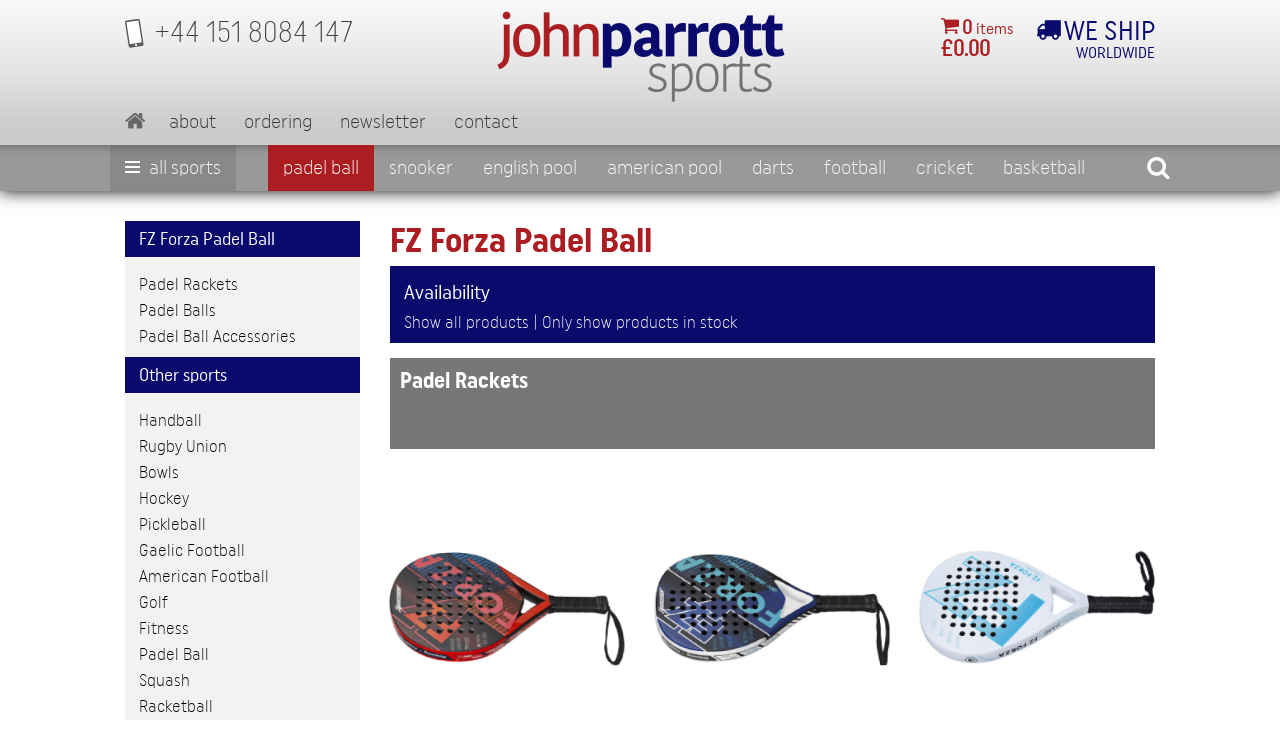

--- FILE ---
content_type: text/html; charset=UTF-8
request_url: https://www.johnparrottsports.com/other-sports/padel-ball/?manufacturer=89
body_size: 7056
content:
<!DOCTYPE html>
<html lang="en">
<head>
    <meta charset="utf-8">
	<title>FZ Forza  Padel Ball</title>
<meta name="viewport" content="width=device-width, initial-scale=1, maximum-scale=1">
<link rel="apple-touch-icon" sizes="60x60" href="/graphics/favicon/apple-touch-icon.png">
<link rel="icon" type="image/png" sizes="32x32" href="/graphics/favicon/favicon-32x32.png">
<link rel="icon" type="image/png" sizes="16x16" href="/graphics/favicon/favicon-16x16.png">
<link rel="manifest" href="/graphics/favicon/site.webmanifest">
<link rel="mask-icon" href="/graphics/favicon/safari-pinned-tab.svg" color="#5bbad5">
<meta name="msapplication-TileColor" content="#da532c">
<meta name="theme-color" content="#fff">
<link href="https://fonts.googleapis.com/css?family=Roboto:400,400i,700,700i" rel="stylesheet">
<link rel="stylesheet" href="/css/jquery.mCustomScrollbar.min.css" media="screen">
<link rel="stylesheet" href="/css/bootstrap.css" media="screen">
<link rel="stylesheet" href="/css/style.css" media="screen">
<link rel="stylesheet" href="/css/responsive.css" media="screen">
<meta name="google-site-verification" content="IxGyUQcJ-ydNIzUmxvwzKzQOX2Lyrz8nZXttGazMykc" />
<meta name="msvalidate.01" content="DF96495A8B0A4EC9ECC7611EF5517FA9" />
<script>
	var addthis_config = {
		data_track_clickback: true,
		ui_cobrand: "JPS"
	}
</script>


<script>
  (function(i,s,o,g,r,a,m){i['GoogleAnalyticsObject']=r;i[r]=i[r]||function(){
  (i[r].q=i[r].q||[]).push(arguments)},i[r].l=1*new Date();a=s.createElement(o),
  m=s.getElementsByTagName(o)[0];a.async=1;a.src=g;m.parentNode.insertBefore(a,m)
  })(window,document,'script','//www.google-analytics.com/analytics.js','ga');

  ga('create', 'UA-5880856-1', 'auto');
  ga('send', 'pageview');
</script>



<script async src="https://www.googletagmanager.com/gtag/js?id=G-ERDKB4SKMY"></script>
<script>
  window.dataLayer = window.dataLayer || [];
  function gtag(){dataLayer.push(arguments);}
  gtag('js', new Date());

  gtag('config', 'G-ERDKB4SKMY');
</script>



<script>
    (function(h,o,t,j,a,r){
        h.hj=h.hj||function(){(h.hj.q=h.hj.q||[]).push(arguments)};
        h._hjSettings={hjid:3565427,hjsv:6};
        a=o.getElementsByTagName('head')[0];
        r=o.createElement('script');r.async=1;
        r.src=t+h._hjSettings.hjid+j+h._hjSettings.hjsv;
        a.appendChild(r);
    })(window,document,'https://static.hotjar.com/c/hotjar-','.js?sv=');
</script>

</head>
<body>
<div id="wrapper">
	<header class="header">
				<div class="header-wrap">
			<div class="container">

				<div class="header-top d-flex justify-content-between">
					<div class="contact mr-md-auto"><a href="tel:+44 1518084147"><em class="icon-mobile"></em><span>+44 151 8084 147</span></a></div>
					<a href="/" class="logo mr-md-auto"><img src="/graphics/john-parrott-sports.png" class="img-fluid" alt="John Parrott Sports" /></a>
					<a href="/cart.php" class="shopping-cart">
						<em class="icon-shopping-cart d-inline-flex"></em>
						<div class="cart-item d-md-inline-flex align-items-center"><span><strong>0</strong> items</span></div>
						<div class="cart-price d-md-flex"><strong>&pound;0.00</strong></div>
					</a>
					<div class="delivery-detail">
						<em class="icon-truck d-inline-flex"></em>
                        						<div class="delivery-cost d-inline-flex align-items-center"><span>We ship</span></div>
						<div class="delivery-point d-flex"><span>Worldwide</span></div>
                        					</div>
				</div>

				<div class="header-bottom ">
					<nav class="navbar navbar-expand-md navbar-light align-items-md-center">
						<a class="navbar-brand mr-auto" href="/"><em class="icon-home"></em></a>
						<a href="#" class="search-box"><em class="icon-search"></em></a>
												<button class="navbar-toggler" type="button" data-toggle="collapse" data-target="#navbarNav" aria-controls="navbarNav" aria-expanded="false" aria-label="Toggle navigation">
							<span></span><span></span><span></span>
						</button>
						<div class="collapse navbar-collapse mr-md-auto" id="navbarNav">
							<ul class="navbar-nav">
								<li class="nav-item"><a class="nav-link" href="/">Home</a></li>
								<li class="nav-item"><a class="nav-link" href="/article/about.html">About</a></li>
								<li class="nav-item"><a class="nav-link" href="/article/ordering-info.html">Ordering</a></li>
								<li class="nav-item"><a class="nav-link" href="/article/mailing-list.html">Newsletter</a></li>
								<li class="nav-item"><a class="nav-link" href="/article/contact.html">Contact</a></li>
							</ul>
						</div>
					</nav>
				</div>

			</div>

			<div class="search-box-wrap">
				<div class="container">
					<form class="form-group d-flex justify-content-center align-items-center flex-wrap" method="get" action="/search.php">
							<label class="d-none" for="search">Search</label>
							<input name="needle" type="text" value="" placeholder="Search&hellip;" id="search" />
							<button type="submit" class="btn">Go</button>
					</form>
				</div>
			</div>
		</div>

		<div class="nav-menu-wrapper">
			<div class="container-md">
				<div class="nav-tab-wrap">
                    <div class="nav-new">
                        <div class="nav-new__all">
                            <a href="/sports-a-to-z" class="nav-new__item nav-category" data-category="all">
                                <span class="all-menu">
                                    <span></span><span></span><span></span>
                                </span>
                                All Sports
                            </a>
                            <ul class="nav-new__dropdown all-sports">
                                                                <li><a href="/tables/air-hockey-tables/">Air Hockey</a></li>
                                                                <li><a href="/other-sports/american-football/">American Football</a></li>
                                                                <li><a href="/american-pool/">American Pool</a></li>
                                                                <li><a href="/badminton/">Badminton</a></li>
                                                                <li><a href="/other-cue-sports/bar-billiards/">Bar Billiards</a></li>
                                                                <li><a href="/baseball/">Baseball</a></li>
                                                                <li><a href="/basketball/">Basketball</a></li>
                                                                <li><a href="/other-sports/bowls/">Bowls</a></li>
                                                                <li><a href="/other-sports/fitness/#category489">Boxing</a></li>
                                                                <li><a href="/other-sports/cornhole/">Cornhole</a></li>
                                                                <li><a href="/cricket/">Cricket</a></li>
                                                                <li><a href="/darts/">Darts</a></li>
                                                                <li><a href="/other-sports/dodgeball/">Dodgeball</a></li>
                                                                <li><a href="/other-cue-sports/english-billiards/">English billiards</a></li>
                                                                <li><a href="/english-pool/">English pool</a></li>
                                                                <li><a href="/other-sports/fishing/">Fishing</a></li>
                                                                <li><a href="/other-sports/fitness/">Fitness</a></li>
                                                                <li><a href="/football">Football</a></li>
                                                                <li><a href="/other-sports/gaelic-football/">Gaelic Football</a></li>
                                                                <li><a href="/other-sports/garden-games/">Garden Games</a></li>
                                                                <li><a href="/other-sports/golf/">Golf</a></li>
                                                                <li><a href="/other-sports/gymnastics/">Gymnastics</a></li>
                                                                <li><a href="/other-sports/handball/">Handball</a></li>
                                                                <li><a href="/other-sports/hockey/">Hockey</a></li>
                                                                <li><a href="/other-sports/korfball">Korfball</a></li>
                                                                <li><a href="/other-sports/netball">Netball</a></li>
                                                                <li><a href="/other-sports/padel-ball/">Padel Ball</a></li>
                                                                <li><a href="/other-sports/pickleball/">Pickleball</a></li>
                                                                <li><a href="/tables/russian-pyramid-tables">Pyramid (Russian billiards)</a></li>
                                                                <li><a href="/other-sports/racketball/">Racketball</a></li>
                                                                <li><a href="/other-sports/rounders/">Rounders</a></li>
                                                                <li><a href="/other-sports/rugby-union/">Rugby Union</a></li>
                                                                <li><a href="/other-sports/fitness/running">Running</a></li>
                                                                <li><a href="/snooker/">Snooker</a></li>
                                                                <li><a href="/softball/">Softball</a></li>
                                                                <li><a href="/other-sports/squash/">Squash</a></li>
                                                                <li><a href="/other-cue-sports/table-bowls/">Table Bowls</a></li>
                                                                <li><a href="/table-football/">Table Football</a></li>
                                                                <li><a href="/table-tennis/">Table Tennis</a></li>
                                                                <li><a href="/other-sports/tchoukball/">Tchoukball</a></li>
                                                                <li><a href="/other-sports/tennis/">Tennis</a></li>
                                                                <li><a href="/other-sports/teqball">TeqBall</a></li>
                                                                <li><a href="/other-sports/volleyball">Volleyball</a></li>
                                                                <li><a href="/other-sports/fitness/#category488">Yoga</a></li>
                                                            </ul>
                        </div>
                        <ul class="nav-new__list">
                                                                                                                                                                                                                                                                                                                                                                                                                                                                                                                                                                                                                                                                                                                                                                                                                                                                                                                                                                                                                    <li class="pinned">
                                <a href="/other-sports/padel-ball/" class="nav-new__item nav-category">Padel Ball</a>
                                <ul class="nav-new__dropdown">
                                                                        <li><a href="/other-sports/padel-ball/padel-rackets/">Padel Rackets</a></li>
                                                                        <li><a href="/other-sports/padel-ball/padel-balls/">Padel Balls</a></li>
                                                                        <li><a href="/other-sports/padel-ball/padel-ball-accessories/">Padel Ball Accessories</a></li>
                                                                    </ul>
                            </li>
                                                                                                                                                                                                                                                                                                                                                                                                                                                                                                                                                                                                                                                                                                                                                                                                                                                                                                                                                                                                                                                                                                                                                                <li>
                                <a href="/snooker/" class="nav-new__item nav-category">Snooker</a>
                                <ul class="nav-new__dropdown">
                                                                        <li><a href="/snooker/snooker-cues/">Snooker Cues</a></li>
                                                                        <li><a href="/snooker/pro-packages/">Pro packages</a></li>
                                                                        <li><a href="/snooker/snooker-cue-extensions/">Cue extensions</a></li>
                                                                        <li><a href="/snooker/snooker-cue-cases/">Cue cases</a></li>
                                                                        <li><a href="/snooker/snooker-tables/">Snooker Tables</a></li>
                                                                        <li><a href="/snooker/snooker-balls/">Snooker Balls</a></li>
                                                                        <li><a href="/snooker/snooker-accessories/">Accessories</a></li>
                                                                        <li><a href="/snooker/table-accessories/">Table Accessories</a></li>
                                                                        <li><a href="/snooker/coaching-and-training-aids/">Coaching and Training Aids</a></li>
                                                                        <li><a href="/snooker/tips-and-tip-accessories/">Tips and Tip Accessories</a></li>
                                                                        <li><a href="/snooker/chalk-and-chalk-accessories/">Chalk and Chalk Accessories</a></li>
                                                                        <li><a href="/snooker/snooker-room-equipment/">Snooker Room Equipment</a></li>
                                                                        <li><a href="/snooker/" class="all">All Snooker</a></li>
                                                                    </ul>
                            </li>
                                                                                                                <li>
                                <a href="/english-pool/" class="nav-new__item nav-category">English pool</a>
                                <ul class="nav-new__dropdown">
                                                                        <li><a href="/english-pool/english-pool-cues/">English Pool Cues</a></li>
                                                                        <li><a href="/english-pool/pool-cue-cases/">Pool Cue Cases</a></li>
                                                                        <li><a href="/english-pool/english-pool-tables/">English Pool Tables</a></li>
                                                                        <li><a href="/english-pool/english-pool-balls/">English Pool Balls</a></li>
                                                                        <li><a href="/english-pool/pool-table-cloth/">Pool Table Cloth</a></li>
                                                                        <li><a href="/english-pool/" class="all">All English pool</a></li>
                                                                    </ul>
                            </li>
                                                                                                                <li>
                                <a href="/american-pool/" class="nav-new__item nav-category">American Pool</a>
                                <ul class="nav-new__dropdown">
                                                                        <li><a href="/american-pool/american-pool-cues/">American Pool Cues</a></li>
                                                                        <li><a href="/american-pool/american-style-cases/">American-style cases</a></li>
                                                                        <li><a href="/american-pool/american-pool-tables/">American Pool Tables</a></li>
                                                                        <li><a href="/american-pool/american-pool-balls/">American Pool Balls</a></li>
                                                                        <li><a href="/american-pool/pool-accessories/">Accessories</a></li>
                                                                    </ul>
                            </li>
                                                                                                                <li>
                                <a href="/darts/" class="nav-new__item nav-category">Darts</a>
                                <ul class="nav-new__dropdown">
                                                                        <li><a href="/darts/dart-boards/">Dart boards</a></li>
                                                                        <li><a href="/darts/dart-board-accessories/">Dart board accessories</a></li>
                                                                        <li><a href="/darts/steel-tip-darts/">Darts</a></li>
                                                                        <li><a href="/darts/wallets-and-cases/">Darts Wallets and cases</a></li>
                                                                        <li><a href="/darts/dart-shirts/">Dart Shirts</a></li>
                                                                        <li><a href="/darts/flights-and-accessories/">Darts Flights and accessories</a></li>
                                                                        <li><a href="/darts/" class="all">All Darts</a></li>
                                                                    </ul>
                            </li>
                                                                                                                <li>
                                <a href="/football" class="nav-new__item nav-category">Football</a>
                                <ul class="nav-new__dropdown">
                                                                        <li><a href="/football/footballs/">Footballs</a></li>
                                                                        <li><a href="/football/football-gloves/">Football Gloves</a></li>
                                                                        <li><a href="/football/football-goals-and-accessories/">Football Goals and Accessories</a></li>
                                                                        <li><a href="/football/training-equipment/">Training Equipment</a></li>
                                                                        <li><a href="/football/match-equipment/">Match Equipment</a></li>
                                                                        <li><a href="/football/football-bags-and-trolley/">Football Bags and Trolley</a></li>
                                                                        <li><a href="/football/rebounders/">Rebounders</a></li>
                                                                        <li><a href="/football/football-merchandise/">Football Merchandise</a></li>
                                                                    </ul>
                            </li>
                                                                                                                <li>
                                <a href="/cricket/" class="nav-new__item nav-category">Cricket</a>
                                <ul class="nav-new__dropdown">
                                                                        <li><a href="/cricket/cricket-bats-and-accessories/">Cricket Bats and Accessories</a></li>
                                                                        <li><a href="/cricket/cricket-sets-stumps-and-bails/">Cricket Sets, Stumps and Bails</a></li>
                                                                        <li><a href="/cricket/cricket-protective-wear/">Cricket Protective Wear</a></li>
                                                                        <li><a href="/cricket/cricket-balls/">Cricket Balls</a></li>
                                                                        <li><a href="/cricket/cricket-bags/">Cricket Bags</a></li>
                                                                        <li><a href="/cricket/cricket-accessories/">Cricket Accessories</a></li>
                                                                    </ul>
                            </li>
                                                                                                                <li>
                                <a href="/basketball/" class="nav-new__item nav-category">Basketball</a>
                                <ul class="nav-new__dropdown">
                                                                        <li><a href="/basketball/basketballs/">Basketballs</a></li>
                                                                        <li><a href="/basketball/basketball-accessories/">Basketball accessories</a></li>
                                                                        <li><a href="/basketball/basketball-hoops/">Basketball hoops</a></li>
                                                                        <li><a href="/basketball/basketball-caps/">Basketball Caps</a></li>
                                                                    </ul>
                            </li>
                                                                                                                <li>
                                <a href="/other-sports/netball" class="nav-new__item nav-category">Netball</a>
                                <ul class="nav-new__dropdown">
                                                                        <li><a href="/other-sports/netball/netballs/">Netballs</a></li>
                                                                        <li><a href="/other-sports/netball/netball-posts/">Netball Posts</a></li>
                                                                        <li><a href="/other-sports/netball/netball-accessories/">Netball Accessories</a></li>
                                                                    </ul>
                            </li>
                                                                                                                <li>
                                <a href="/badminton/" class="nav-new__item nav-category">Badminton</a>
                                <ul class="nav-new__dropdown">
                                                                        <li><a href="/badminton/badminton-rackets/">Badminton Rackets</a></li>
                                                                        <li><a href="/badminton/badminton-shuttles/">Badminton Shuttles</a></li>
                                                                        <li><a href="/badminton/badminton-post-and-nets/">Badminton Post and Nets</a></li>
                                                                        <li><a href="/badminton/badminton-sets/">Badminton Sets</a></li>
                                                                        <li><a href="/badminton/badminton-racket-cases/">Badminton Racket Cases</a></li>
                                                                    </ul>
                            </li>
                                                                                </ul>
                        <div class="nav-new__search">
							<div class="search-box-tab d-md-inline-flex"><em class="icon-search-tab"></em></div>
                        </div>
                    </div>
				</div>
			</div>
		</div>
	</header>

    
	
	<div class="content">
		
		<section class="category">
			<div class="container">
				<div class="category-wrap">
					<div class="row">
						<div class="col-md-3 color-b">
                            <div class="category-affix">
    														<div class="filter-option d-flex justify-content-between align-items-center">
								<span>Filter product options&hellip;</span>
								<div class="filter-hamburger"><span></span><span></span><span></span></div>
							</div>
							
							<div class="filter-cont">
								<h2>FZ Forza  Padel Ball</h2>
																<div class="subcats">
									<ul>
																				<li>
                                            <a href="#category382">Padel Rackets</a>
										</li>
																				<li>
                                            <a href="#category383">Padel Balls</a>
										</li>
																				<li>
                                            <a href="#category516">Padel Ball Accessories</a>
										</li>
																			</ul>
								</div>
																
																<h2>Other sports</h2>
								<div class="subcats">
									<ul>
																				<li>
                                            <a href="/other-sports/handball/">Handball</a>
										</li>
																				<li>
                                            <a href="/other-sports/rugby-union/">Rugby Union</a>
										</li>
																				<li>
                                            <a href="/other-sports/bowls/">Bowls</a>
										</li>
																				<li>
                                            <a href="/other-sports/hockey/">Hockey</a>
										</li>
																				<li>
                                            <a href="/other-sports/pickleball/">Pickleball</a>
										</li>
																				<li>
                                            <a href="/other-sports/gaelic-football/">Gaelic Football</a>
										</li>
																				<li>
                                            <a href="/other-sports/american-football/">American Football</a>
										</li>
																				<li>
                                            <a href="/other-sports/golf/">Golf</a>
										</li>
																				<li>
                                            <a href="/other-sports/fitness/">Fitness</a>
										</li>
																				<li>
                                            <a href="/other-sports/padel-ball/">Padel Ball</a>
										</li>
																				<li>
                                            <a href="/other-sports/squash/">Squash</a>
										</li>
																				<li>
                                            <a href="/other-sports/racketball/">Racketball</a>
										</li>
																				<li>
                                            <a href="/other-sports/tchoukball/">Tchoukball</a>
										</li>
																				<li>
                                            <a href="/other-sports/tennis/">Tennis</a>
										</li>
																				<li>
                                            <a href="/other-sports/dodgeball/">Dodgeball</a>
										</li>
																				<li>
                                            <a href="/other-sports/netball/">Netball</a>
										</li>
																				<li>
                                            <a href="/other-sports/rounders/">Rounders</a>
										</li>
																				<li>
                                            <a href="/other-sports/volleyball/">Volleyball</a>
										</li>
																				<li>
                                            <a href="/other-sports/fishing/">Fishing</a>
										</li>
																				<li>
                                            <a href="/other-sports/korfball/">Korfball</a>
										</li>
																				<li>
                                            <a href="/other-sports/gymnastics/">Gymnastics</a>
										</li>
																				<li>
                                            <a href="/other-sports/teqball/">TeqBall</a>
										</li>
																				<li>
                                            <a href="/other-sports/garden-games/">Garden Games</a>
										</li>
																			</ul>
								</div>
																
                                                                <h2>Brands</h2>
								<div class="subcats brands-selection">
									<ul>
																				<li>
                                            <a href="/other-sports/padel-ball/?manufacturer=72">Dunlop</a>
										</li>
																				<li>
                                            <a href="/other-sports/padel-ball/?manufacturer=75">Adidas</a>
										</li>
																				<li>
                                            <a href="/other-sports/padel-ball/?manufacturer=76">Head</a>
										</li>
																				<li>
                                            <a href="/other-sports/padel-ball/?manufacturer=89">FZ Forza </a>
										</li>
																				<li style="font-weight: bold">
                                            <a href="/other-sports/padel-ball/">All brands</a>
										</li>
									</ul>
								</div>
                                							</div>
                            </div>
						</div>
						
						<div class="col-md-9">
							
							<div class="category-content">
								<h1>FZ Forza  Padel Ball</h1>
								                                							</div>

							<div class="subcats" style="background:#0a0a6d;color:#fff">
								<h2>Availability</h2>
								<a href="" id="aAvailabilityAll" style="color:#fff">Show all products</a> |
								<a href="" id="aAvailabilityInStock" style="color:#fff">Only show products in stock</a>
							</div>
							
														                            <a id="category382" class="fragment"></a>
							<div class="product-header ">
								<h3>Padel Rackets</h3>
								<p></p>
							</div>
														
							
														<div class="other-product table-common">
								<div class="row">
																										<div class="col-6 col-md-4 stock-available">
										<div class="more-product">
											<figure class="figure block-link d-block" data-href="/other-sports/padel-ball/padel-rackets/fz-forza-brace-spin-padel-racket-3737.html">
                                                <div class="product-thumbnail-wrapper">
                                                    <img src="/images/products/magnify/488004.jpg" class="img-fluid" alt="" />
										                                                            </div>
												<figcaption class="figure-caption">FZ Forza  Brace Spin Padel Racket</figcaption>
                                                											</figure>
											<div class="cart-btn-wrap">
												<a href="/other-sports/padel-ball/padel-rackets/fz-forza-brace-spin-padel-racket-3737.html" class="btn d-flex justify-content-between align-items-center"><em class="icon-add2-basket"></em>&pound;144.90</a>
											</div>
										</div>
									</div>

	
																										<div class="col-6 col-md-4 stock-available">
										<div class="more-product">
											<figure class="figure block-link d-block" data-href="/other-sports/padel-ball/padel-rackets/fz-forza-brace-power-padel-ball-racket-3736.html">
                                                <div class="product-thumbnail-wrapper">
                                                    <img src="/images/products/magnify/488003.jpg" class="img-fluid" alt="" />
										                                                            </div>
												<figcaption class="figure-caption">FZ Forza  Brace Power Padel Ball Racket</figcaption>
                                                											</figure>
											<div class="cart-btn-wrap">
												<a href="/other-sports/padel-ball/padel-rackets/fz-forza-brace-power-padel-ball-racket-3736.html" class="btn d-flex justify-content-between align-items-center"><em class="icon-add2-basket"></em>&pound;144.90</a>
											</div>
										</div>
									</div>

	
																										<div class="col-6 col-md-4 stock-available">
										<div class="more-product">
											<figure class="figure block-link d-block" data-href="/other-sports/padel-ball/padel-rackets/fz-forza-ultra-spin-padel-ball-racket-3741.html">
                                                <div class="product-thumbnail-wrapper">
                                                    <img src="/images/products/magnify/488013.jpg" class="img-fluid" alt="" />
										                                                            </div>
												<figcaption class="figure-caption">FZ Forza  Ultra Spin Padel Ball Racket</figcaption>
                                                											</figure>
											<div class="cart-btn-wrap">
												<a href="/other-sports/padel-ball/padel-rackets/fz-forza-ultra-spin-padel-ball-racket-3741.html" class="btn d-flex justify-content-between align-items-center"><em class="icon-add2-basket"></em>&pound;124.90</a>
											</div>
										</div>
									</div>

	
																										<div class="col-6 col-md-4 stock-available">
										<div class="more-product">
											<figure class="figure block-link d-block" data-href="/other-sports/padel-ball/padel-rackets/fz-forza-ultra-power-padel-ball-racket-3739.html">
                                                <div class="product-thumbnail-wrapper">
                                                    <img src="/images/products/magnify/488012.jpg" class="img-fluid" alt="" />
										                                                            </div>
												<figcaption class="figure-caption">FZ Forza  Ultra Power Padel Ball Racket</figcaption>
                                                											</figure>
											<div class="cart-btn-wrap">
												<a href="/other-sports/padel-ball/padel-rackets/fz-forza-ultra-power-padel-ball-racket-3739.html" class="btn d-flex justify-content-between align-items-center"><em class="icon-add2-basket"></em>&pound;124.90</a>
											</div>
										</div>
									</div>

	
																										<div class="col-6 col-md-4 stock-available">
										<div class="more-product">
											<figure class="figure block-link d-block" data-href="/other-sports/padel-ball/padel-rackets/fz-forza-blast-power-padel-ball-racket-3734.html">
                                                <div class="product-thumbnail-wrapper">
                                                    <img src="/images/products/magnify/488000.jpg" class="img-fluid" alt="" />
										                                                            </div>
												<figcaption class="figure-caption">FZ Forza  Blast Power Padel Ball Racket</figcaption>
                                                											</figure>
											<div class="cart-btn-wrap">
												<a href="/other-sports/padel-ball/padel-rackets/fz-forza-blast-power-padel-ball-racket-3734.html" class="btn d-flex justify-content-between align-items-center"><em class="icon-add2-basket"></em>&pound;117.90</a>
											</div>
										</div>
									</div>

	
																										<div class="col-6 col-md-4 stock-available">
										<div class="more-product">
											<figure class="figure block-link d-block" data-href="/other-sports/padel-ball/padel-rackets/fz-forza-aero-x10-padel-ball-racket-3742.html">
                                                <div class="product-thumbnail-wrapper">
                                                    <img src="/images/products/magnify/488014.jpg" class="img-fluid" alt="" />
										                                                            </div>
												<figcaption class="figure-caption">FZ Forza  Aero X10 Padel Ball Racket</figcaption>
                                                											</figure>
											<div class="cart-btn-wrap">
												<a href="/other-sports/padel-ball/padel-rackets/fz-forza-aero-x10-padel-ball-racket-3742.html" class="btn d-flex justify-content-between align-items-center"><em class="icon-add2-basket"></em>&pound;111.90</a>
											</div>
										</div>
									</div>

	
																										<div class="col-6 col-md-4 stock-available">
										<div class="more-product">
											<figure class="figure block-link d-block" data-href="/other-sports/padel-ball/padel-rackets/fz-forza-blast-spin-padel-ball-racket-3735.html">
                                                <div class="product-thumbnail-wrapper">
                                                    <img src="/images/products/magnify/488001.jpg" class="img-fluid" alt="" />
										                                                            </div>
												<figcaption class="figure-caption">FZ Forza  Blast Spin Padel Ball Racket</figcaption>
                                                											</figure>
											<div class="cart-btn-wrap">
												<a href="/other-sports/padel-ball/padel-rackets/fz-forza-blast-spin-padel-ball-racket-3735.html" class="btn d-flex justify-content-between align-items-center"><em class="icon-add2-basket"></em>&pound;111.90</a>
											</div>
										</div>
									</div>

	
																										<div class="col-6 col-md-4 stock-available">
										<div class="more-product">
											<figure class="figure block-link d-block" data-href="/other-sports/padel-ball/padel-rackets/fz-forza-aero-x9-spin-padel-ball-racket-3743.html">
                                                <div class="product-thumbnail-wrapper">
                                                    <img src="/images/products/magnify/488015.jpg" class="img-fluid" alt="" />
										                                                            </div>
												<figcaption class="figure-caption">FZ Forza  Aero X9 Spin Padel Ball Racket</figcaption>
                                                											</figure>
											<div class="cart-btn-wrap">
												<a href="/other-sports/padel-ball/padel-rackets/fz-forza-aero-x9-spin-padel-ball-racket-3743.html" class="btn d-flex justify-content-between align-items-center"><em class="icon-add2-basket"></em>&pound;104.90</a>
											</div>
										</div>
									</div>

	
																										<div class="col-6 col-md-4 stock-available">
										<div class="more-product">
											<figure class="figure block-link d-block" data-href="/other-sports/padel-ball/padel-rackets/fz-forza-aero-x7-padel-ball-racket-3744.html">
                                                <div class="product-thumbnail-wrapper">
                                                    <img src="/images/products/magnify/488016.jpg" class="img-fluid" alt="" />
										                                                            </div>
												<figcaption class="figure-caption">FZ Forza  Aero X7 Padel Ball Racket</figcaption>
                                                											</figure>
											<div class="cart-btn-wrap">
												<a href="/other-sports/padel-ball/padel-rackets/fz-forza-aero-x7-padel-ball-racket-3744.html" class="btn d-flex justify-content-between align-items-center"><em class="icon-add2-basket"></em>&pound;97.90</a>
											</div>
										</div>
									</div>

	
																										<div class="col-6 col-md-4 stock-available">
										<div class="more-product">
											<figure class="figure block-link d-block" data-href="/other-sports/padel-ball/padel-rackets/fz-forza-blaze-spin-padel-ball-racket-2951.html">
                                                <div class="product-thumbnail-wrapper">
                                                    <img src="/images/products/magnify/fz-forza-blaze-spin-padel-ball-racket.jpg" class="img-fluid" alt="" />
										                                                            </div>
												<figcaption class="figure-caption">FZ Forza  Blaze Spin Padel Ball Racket</figcaption>
                                                											</figure>
											<div class="cart-btn-wrap">
												<a href="/other-sports/padel-ball/padel-rackets/fz-forza-blaze-spin-padel-ball-racket-2951.html" class="btn d-flex justify-content-between align-items-center"><em class="icon-add2-basket"></em>&pound;81.90</a>
											</div>
										</div>
									</div>

	
																										<div class="col-6 col-md-4 stock-available">
										<div class="more-product">
											<figure class="figure block-link d-block" data-href="/other-sports/padel-ball/padel-rackets/fz-forza-power-padel-ball-racket-3738.html">
                                                <div class="product-thumbnail-wrapper">
                                                    <img src="/images/products/magnify/488007.jpg" class="img-fluid" alt="" />
										                                                            </div>
												<figcaption class="figure-caption">FZ Forza  Power Padel Ball Racket</figcaption>
                                                											</figure>
											<div class="cart-btn-wrap">
												<a href="/other-sports/padel-ball/padel-rackets/fz-forza-power-padel-ball-racket-3738.html" class="btn d-flex justify-content-between align-items-center"><em class="icon-add2-basket"></em>&pound;77.90</a>
											</div>
										</div>
									</div>

	
																</div>
							</div>
																					                            <a id="category383" class="fragment"></a>
							<div class="product-header ">
								<h3>Padel Balls</h3>
								<p></p>
							</div>
														
							
														<div class="other-product table-common">
								<div class="row">
																										<div class="col-6 col-md-4 stock-available">
										<div class="more-product">
											<figure class="figure block-link d-block" data-href="/other-sports/padel-ball/padel-balls/fz-forza-padel-premium-ball-2953.html">
                                                <div class="product-thumbnail-wrapper">
                                                    <img src="/images/products/magnify/fz-forza-padel-premium-ball.jpg" class="img-fluid" alt="" />
										                                                            </div>
												<figcaption class="figure-caption">FZ Forza  Padel Premium Ball</figcaption>
                                                											</figure>
											<div class="cart-btn-wrap">
												<a href="/other-sports/padel-ball/padel-balls/fz-forza-padel-premium-ball-2953.html" class="btn d-flex justify-content-between align-items-center"><em class="icon-add2-basket"></em>&pound;21.90</a>
											</div>
										</div>
									</div>

	
																										<div class="col-6 col-md-4 stock-available">
										<div class="more-product">
											<figure class="figure block-link d-block" data-href="/other-sports/padel-ball/padel-balls/fz-forza-padel-game-ball-2952.html">
                                                <div class="product-thumbnail-wrapper">
                                                    <img src="/images/products/magnify/fz-forza-padel-game-ball.jpg" class="img-fluid" alt="" />
										                                                            </div>
												<figcaption class="figure-caption">FZ Forza  Padel Game Ball</figcaption>
                                                											</figure>
											<div class="cart-btn-wrap">
												<a href="/other-sports/padel-ball/padel-balls/fz-forza-padel-game-ball-2952.html" class="btn d-flex justify-content-between align-items-center"><em class="icon-add2-basket"></em>&pound;19.90</a>
											</div>
										</div>
									</div>

	
																</div>
							</div>
																					                            <a id="category516" class="fragment"></a>
							<div class="product-header ">
								<h3>Padel Ball Accessories</h3>
								<p></p>
							</div>
														
							
														<div class="other-product table-common">
								<div class="row">
																										<div class="col-6 col-md-4 stock-available">
										<div class="more-product">
											<figure class="figure block-link d-block" data-href="/other-sports/padel-ball/padel-ball-accessories/fz-forza-supreme-padel-bag-3748.html">
                                                <div class="product-thumbnail-wrapper">
                                                    <img src="/images/products/magnify/488030.jpg" class="img-fluid" alt="" />
										                                                            </div>
												<figcaption class="figure-caption">FZ Forza  Supreme Padel Bag</figcaption>
                                                											</figure>
											<div class="cart-btn-wrap">
												<a href="/other-sports/padel-ball/padel-ball-accessories/fz-forza-supreme-padel-bag-3748.html" class="btn d-flex justify-content-between align-items-center"><em class="icon-add2-basket"></em>&pound;47.90</a>
											</div>
										</div>
									</div>

	
																										<div class="col-6 col-md-4 stock-available">
										<div class="more-product">
											<figure class="figure block-link d-block" data-href="/other-sports/padel-ball/padel-ball-accessories/fz-forza-classic-padel-bag-3747.html">
                                                <div class="product-thumbnail-wrapper">
                                                    <img src="/images/products/magnify/488029.jpg" class="img-fluid" alt="" />
										                                                            </div>
												<figcaption class="figure-caption">FZ Forza  Classic Padel Bag</figcaption>
                                                											</figure>
											<div class="cart-btn-wrap">
												<a href="/other-sports/padel-ball/padel-ball-accessories/fz-forza-classic-padel-bag-3747.html" class="btn d-flex justify-content-between align-items-center"><em class="icon-add2-basket"></em>&pound;41.90</a>
											</div>
										</div>
									</div>

	
																										<div class="col-6 col-md-4 stock-available">
										<div class="more-product">
											<figure class="figure block-link d-block" data-href="/other-sports/padel-ball/padel-ball-accessories/fz-forza-padel-racket-cover-3746.html">
                                                <div class="product-thumbnail-wrapper">
                                                    <img src="/images/products/magnify/488033.jpg" class="img-fluid" alt="" />
										                                                            </div>
												<figcaption class="figure-caption">FZ Forza  Padel Racket Cover</figcaption>
                                                											</figure>
											<div class="cart-btn-wrap">
												<a href="/other-sports/padel-ball/padel-ball-accessories/fz-forza-padel-racket-cover-3746.html" class="btn d-flex justify-content-between align-items-center"><em class="icon-add2-basket"></em>&pound;17.90</a>
											</div>
										</div>
									</div>

	
																</div>
							</div>
																					
													</div>
					</div>
				</div>
			</div>
		</section>


				<div class="newsletter">
			<div class="container">
				<form class="newsletter-wrap d-flex align-items-center flex-wrap" action="https://johnparrottcuesports.us1.list-manage.com/subscribe/post?u=c41e208e84139728ac7980186&amp;id=c66f768fbc" method="post" id="mc-embedded-subscribe-form" name="mc-embedded-subscribe-form" target="_blank" novalidate>
					<h4>Receive our newsletter</h4>
					<div class="form-group email-form">
						<label for="e-mail" class="d-none">email</label>
						<input name="EMAIL" type="email" id="e-mail" placeholder="Email address" />
					</div>
					<div class="form-group d-flex d-md-inline-flex form-name flex-nowrap">
						<label for="f-name" class="d-none">fname</label>
						<input name="FNAME" type="text" placeholder="First name" id="f-name" />
						<label for="l-name" class="d-none">lname</label>
						<input name="LNAME" type="text" placeholder="Last name" id="l-name" />
					</div>
										<div style="position: absolute; left: -5000px;" aria-hidden="true"><input type="text" name="b_c41e208e84139728ac7980186_c66f768fbc" tabindex="-1" value=""></div>
					<div class="subscribe"><button type="submit" class="btn d-inline-flex align-items-center">Subscribe</button></div>
				</form>
			</div>
		</div>
	</div>

	<footer class="footer">
				<div class="footer-content">
			<div class="container">
				<div class="social-payment-wrap d-flex align-items-center justify-content-xl-between flex-wrap">
					<div class="payment">
						<ul class="d-flex align-items-center justify-content-around flex-wrap">
							<li><img src="/graphics/footer/sagepay.png" alt="Sagepay" /></li>
							<li><img src="/graphics/footer/paypal.png" alt="Paypal" /></li>
							<li><img src="/graphics/footer/mastercard-debit.png" alt="MasterCard Debit" /></li>
							<li><img src="/graphics/footer/mastercard.png" alt="MasterCard" /></li>
							<li><img src="/graphics/footer/maestro.png" alt="Maestro" /></li>
							<li><img src="/graphics/footer/visa-electron.png" alt="Visa Electron" /></li>
							<li><img src="/graphics/footer/visa-debit.png" alt="Visa Debit" /></li>
							<li><img src="/graphics/footer/visa.png" alt="Visa" /></li>
							<li><img src="/graphics/footer/amex.png" alt="American Express" /></li>
						</ul>
					</div>
					<div class="social-media">
						<ul class="d-flex align-items-center justify-content-around">
							<li><a href="/article/contact.html"><em class="icon-mail"></em></a></li>
							<li><a href="https://www.facebook.com/JohnParrottSports" target="_blank"><em class="icon-facebook"></em></a></li>
							<li><a href="https://twitter.com/JohnParrottSpor" target="_blank"><em class="icon-s-twitter"></em></a></li>
						</ul>
					</div>
				</div>
				<div class="footer-links-wrap">
					<ul class="d-md-flex align-items-md-start">
												<li class="d-flex align-items-center justify-content-between flex-wrap align-items-md-start">
							<div class="footer-nav d-flex align-items-center justify-content-between ">
								<h5>Information</h5>
								<div class="hamburger"><span></span><span></span><span></span></div>
							</div>
							<ul class="links-footer">
								<li><a href="/article/about.html">About Us</a></li>
								<li><a href="/article/terms-and-conditions.html">Terms Of Sale</a></li>
								<li><a href="/article/privacy_policy.html">Privacy Policy</a></li>
								<li><a href="/article/jobs.html">Jobs</a></li>
							</ul>
						</li>
						<li class="d-flex align-items-center justify-content-between flex-wrap align-items-md-start">
							<div class="footer-nav d-flex align-items-center justify-content-between ">
								<h5>Website</h5>
								<div class="hamburger"><span></span><span></span><span></span></div>
							</div>
							<ul class="links-footer">
								<li><a href="/article/links.html">Links</a></li>
								<li><a href="/article/sitemap.html">Sitemap</a></li>
								<li><a href="/article/contact.html">Contact</a></li>
                                <li><a href="/article/delivery.html">Delivery info</a></li>
                                <li><a href="/snooker/gift-vouchers">Gift vouchers</a></li>
							</ul>
						</li>
						<li class="d-flex align-items-center justify-content-between flex-wrap align-items-md-start">
							<div class="footer-nav d-flex align-items-center justify-content-between ">
								<h5><a href="/sports-a-to-z">Sports A-Z</a></h5>
								<div class="hamburger"><span></span><span></span><span></span></div>
							</div>
							<ul class="links-footer">
								<li><a href="/american-pool/">American Pool</a></li>
								<li><a href="/basketball/">Basketball</a></li>
								<li><a href="/darts/">Darts</a></li>
								<li><a href="/english-pool/">English Pool</a></li>
								<li><a href="/snooker/">Snooker</a></li>
								<li><a href="/table-tennis/">Table Tennis</a></li>
								<li><a href="/sports-a-to-z">More&hellip;</a></li>
							</ul>
						</li>
						<li class="d-flex align-items-center justify-content-between flex-wrap align-items-md-start">
							<div class="footer-nav d-flex align-items-center justify-content-between">
								<h5 class="fn">John Parrott Sports</h5>
								<div class="hamburger"><span></span><span></span><span></span></div>
							</div>
							<ul class="links-footer hCard">
								<li><address class="adr">John Parrott Leisure Limited<br />The Railway Exchange<br />Weston Road<br />Crewe<br />CW1 6AA</address></li>
								<li><a class="tel" href="tel:+441518084147">+44 151 8084 147</a></li>
								<li><a class="email" href="/cdn-cgi/l/email-protection#7300121f160033191c1b1d031201011c070700031c0107005d101c1e"><span class="__cf_email__" data-cfemail="057664696076456f6a6d6b756477776a717176756a7771762b666a68">[email&#160;protected]</span></a></li>
							</ul>
						</li>
						<li class="d-flex align-items-center justify-content-between flex-wrap align-items-md-start">
							<ul class="links-footer">
                            </ul>
                        </li>
					</ul>
				</div>
			</div>
		</div>
		<div class="copyright">
			<div class="container">
				<div class="copyright-wrap">
                    <span style="margin:0 5px">Registered in England and Wales (No. 06473663)</span>
                    <span style="margin:0 5px">Registered office: 48-52 Penny Lane, Liverpool L18 1DG</span>
                    <span style="margin:0 5px">VAT Registration number: GB 997 2396 53</span>
                </div>
				<div class="copyright-wrap">
					<span>Copyright &copy;2008-2026 All rights reserved.</span>
					<span>Web Development by <a href="https://www.savagescape.com/">Savagescape Ltd</a>.</span>
				</div>
			</div>
		</div>

<script data-cfasync="false" src="/cdn-cgi/scripts/5c5dd728/cloudflare-static/email-decode.min.js"></script><script type="text/javascript" src="//s7.addthis.com/js/250/addthis_widget.js#username=johnparrottcuesports"></script>
	</footer>

</div>



<script src="/js/jquery-3.3.1.min.js"></script>
<script src="/js/jQuery.curtail.js"></script>
<script src="/js/jquery.fancybox-1.3.4.pack.js"></script>
<script src="/js/bootstrap.bundle.js"></script>
<script src="/js/bootstrap.affix.js"></script>
<script src="https://code.jquery.com/ui/1.12.1/jquery-ui.min.js"></script>
<script src="/js/retina.js"></script>
<script src="/js/site.js"></script>
<script src="https://www.dwin1.com/108776.js" type="text/javascript" defer="defer"></script>

<script src="/js/category.js"></script>


<script defer src="https://static.cloudflareinsights.com/beacon.min.js/vcd15cbe7772f49c399c6a5babf22c1241717689176015" integrity="sha512-ZpsOmlRQV6y907TI0dKBHq9Md29nnaEIPlkf84rnaERnq6zvWvPUqr2ft8M1aS28oN72PdrCzSjY4U6VaAw1EQ==" data-cf-beacon='{"version":"2024.11.0","token":"7c5f9e3125044bcabd099c132d29bd78","r":1,"server_timing":{"name":{"cfCacheStatus":true,"cfEdge":true,"cfExtPri":true,"cfL4":true,"cfOrigin":true,"cfSpeedBrain":true},"location_startswith":null}}' crossorigin="anonymous"></script>
</body>
</html>


--- FILE ---
content_type: application/javascript; charset=iso-8859-1
request_url: https://www.johnparrottsports.com/js/category.js
body_size: -375
content:
$('#aAvailabilityAll').click(function (e) {
	e.preventDefault();
	$('.stock-unavailable').show();
});

$('#aAvailabilityInStock').click(function (e) {
	e.preventDefault();
	$('.stock-unavailable').hide();
});
